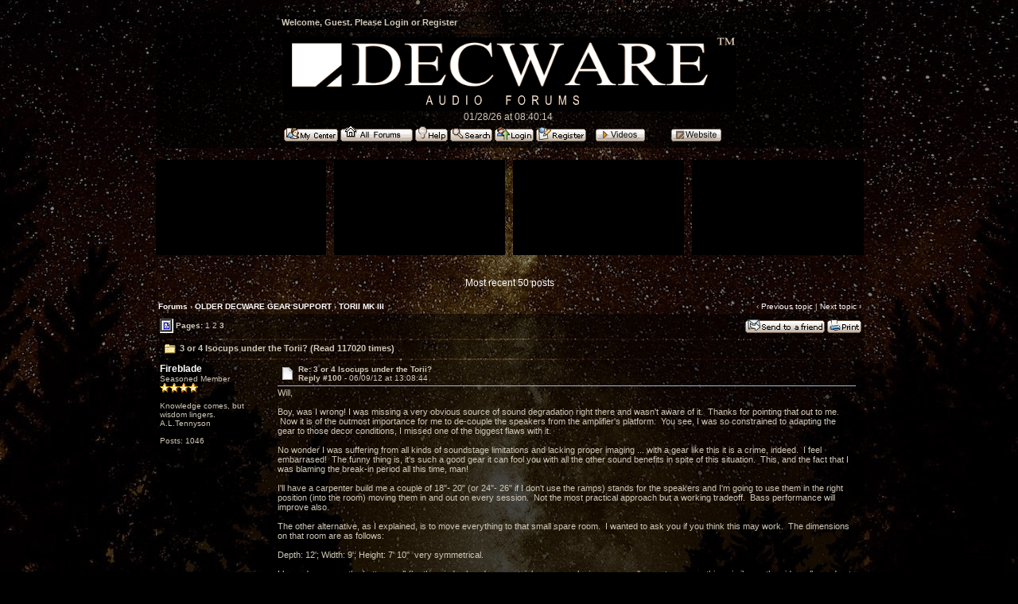

--- FILE ---
content_type: text/html; charset=ISO-8859-1
request_url: https://www.decware.com/cgi-bin/yabb22/YaBB.pl?num=1338168168/100
body_size: 10585
content:
<!DOCTYPE html PUBLIC "-//W3C//DTD XHTML 1.0 Transitional//EN" "http://www.w3.org/TR/xhtml1/DTD/xhtml1-transitional.dtd">
<html xmlns="http://www.w3.org/1999/xhtml" xml:lang="en" lang="en">
<head>

<title>Forums - 3 or 4 Isocups under the Torii?</title>
<meta http-equiv="Content-Type" content="text/html; charset=ISO-8859-1" />

<link rel="stylesheet" href="https://www.decware.com/yabbfiles/Templates/Forum/O_opacity.css" type="text/css" />

<!--[if lt IE 7]>
<style type="text/css">
.menutop	{	filter: alpha(opacity=60);  }
.mainbottom	{	filter: alpha(opacity=60);  }
.tabtitle	{	filter: alpha(opacity=60);  }
.tabtitle a	{	position: relative;
			filter: alpha(opacity=100); }
.tabmenuleft	{	filter: alpha(opacity=60);  }
.tabmenuright	{	filter: alpha(opacity=60);  }
.tabmenu	{	filter: alpha(opacity=60);  }
.tabmenu a	{	position: relative;
			filter: alpha(opacity=100); }
.rightbox	{	filter: alpha(opacity=60);  }
.rightbox input	{	position: relative;
			filter: alpha(opacity=100); }
.ie6alpha	{	position: relative;
			filter: alpha(opacity=100); }
</style>
<![endif]-->

<script language="JavaScript1.2" type="text/javascript">


<!--
//force no cache
if ((navigator.appVersion.substring(0,1) == "5" && navigator.userAgent.indexOf('Gecko') != -1) || navigator.userAgent.search(/Opera/) != -1) {
document.write('<meta http-equiv="pragma" CONTENT="no-cache" />');
}
//scroll fix for IE
window.onload = function ()
		{
			if(document.all) {
				var codeFix = document.all.tags("div");
				for (var codeI = 0; codeI < codeFix.length; codeI++)
				{
					if (codeFix[codeI].className == "scroll" && (codeFix[codeI].scrollWidth > codeFix[codeI].clientWidth || codeFix[codeI].clientWidth == 0))
					codeFix[codeI].style.height = (codeFix[codeI].clientHeight + 34) + "px";
				}
			}
		}

jumptologin = 1;
// -->



</script>
<!-- Start Google Analytics -->

<script type="text/javascript">

var _gaq = _gaq || [];
_gaq.push(['_setAccount', 'UA-5290757-1']);
if(typeof(_vis_opt_GA_track) == "function") { _vis_opt_GA_track(); }
_gaq.push(['_trackPageview']);

(function() {
var ga = document.createElement('script'); ga.type = 'text/javascript'; ga.async = true;
ga.src = ('https:' == document.location.protocol ? 'https://ssl' : 'http://www') + '.google-analytics.com/ga.js';
var s = document.getElementsByTagName('script')[0]; s.parentNode.insertBefore(ga, s);
})();

</script><!-- End Google Analytics -->

<script async src="https://imgbb.com/upload.js" data-auto-insert="bbcode-embed-medium" data-sibling="INPUT"></script>

</head>
<body > 
<br />
<div id="maincontainer">
<div id="container">


<div class="seperator">
<table width="100%" align="center" cellpadding="2" cellspacing="1" border="0" >
	<tr>
		<td class="titlebg" align="center" >
		
		<div style="float: left; width: 60%; padding-top: 5px; padding-bottom: 5px; text-align: center;" class="headerwelc">Welcome, Guest. Please <a href="https://www.decware.com/cgi-bin/yabb22/YaBB.pl?action=login">Login</a> or <a href="https://www.decware.com/cgi-bin/yabb22/YaBB.pl?action=register">Register</a></div>

<!-- Search script -->



                
				
		</td>
	</tr>
	<tr>
		<td class="windowbg2" valign="top"background="/newsite/images/backgrounddecware.jpg">
		<table width="100%" align="center">
			<tr>
				<td  align="center">
				<a href="https://www.decware.com"><img src="https://www.decware.com/yabbfiles/Templates/Forum/default/yabblogo.gif" alt="Decware Audio Forums" title="Decware Audio Forums" border="0" /></a><br>
				
				01/28/26 at 08:40:14 
				
			</tr>
			<tr>
				<td valign="middle" align="center" colspan="2">
                                <div style="float: center; width: 99%; text-align: center;">

<a href="https://www.decware.com/cgi-bin/yabb22/YaBB.pl?action=mycenter">
<img src="https://www.decware.com/yabb23files/Buttons/English/mycenter.png" border="0"></a>

                                <a href="https://www.decware.com/cgi-bin/yabb22/YaBB.pl"><img src="https://www.decware.com/yabbfiles/Buttons/English/home.png" alt="Home" title="Home" border="0" /></a> <a href="https://www.decware.com/cgi-bin/yabb22/YaBB.pl?action=help" style="cursor:help;"><img src="https://www.decware.com/yabbfiles/Buttons/English/help.png" alt="Help" title="Help" border="0" /></a> <a href="https://www.decware.com/cgi-bin/yabb22/YaBB.pl?action=search"><img src="https://www.decware.com/yabbfiles/Buttons/English/search.png" alt="Search" title="Search" border="0" /></a> <a href="https://www.decware.com/cgi-bin/yabb22/YaBB.pl?action=login"><img src="https://www.decware.com/yabbfiles/Buttons/English/login.png" alt="Login" title="Login" border="0" /></a> <a href="https://www.decware.com/cgi-bin/yabb22/YaBB.pl?action=register"><img src="https://www.decware.com/yabbfiles/Buttons/English/register.png" alt="Register" title="Register" border="0" /></a>

<a href="https://www.youtube.com/channel/UCRj2qPuQz6zocI19iUtnU3w/"><img src="https://www.decware.com/newsite/images/forumvideobutton.png" alt="Videos" title="Videos" border="0"></a>
<a href="https://www.decware.com/newsite/homepage.html"><img src="https://www.decware.com/newsite/images/forumwebbutton.png" alt="Decware Website" title="Decware Website" border="0"</a>

                               </div> 

				</td>
			</tr>
		</table>
		</td>
	</tr>
</table>
</div>




<center>




<!--

<br><img src="https://www.decware.com/newsite/images/forumballs2024.png" border="0"></A><br><br>

-->




<table border="0" cellpadding="0" cellspacing="0" width="890">
			<tbody>
				<tr>
					



<td bgcolor="#000000" valign="middle" width="213">

<iframe width="213" height="120" src="https://www.youtube.com/embed/6-lTOf2mizI?si=xF4vo66ZM_CYVelo" title="YouTube video player" frameborder="0" allow="accelerometer; autoplay; clipboard-write; encrypted-media; gyroscope; picture-in-picture; web-share" referrerpolicy="strict-origin-when-cross-origin" allowfullscreen></iframe>

</td>
<td valign="top" width="10">
</td>



<td bgcolor="#000000" valign="middle" width="213">


<iframe width="213" height="120" src="https://www.youtube.com/embed/oOrhDZdUfZc?si=Koq_bhA1h2bEFB-t" title="YouTube video player" frameborder="0" allow="accelerometer; autoplay; clipboard-write; encrypted-media; gyroscope; picture-in-picture; web-share" referrerpolicy="strict-origin-when-cross-origin" allowfullscreen></iframe>


</td>
<td valign="top" width="10">
</td>


<td bgcolor="#000000" valign="middle" width="213">

<iframe width="213" height="120" src="https://www.youtube.com/embed/_sryw3hEUGk?si=d89SVmaHWFAz9bDy" title="YouTube video player" frameborder="0" allow="accelerometer; autoplay; clipboard-write; encrypted-media; gyroscope; picture-in-picture; web-share" referrerpolicy="strict-origin-when-cross-origin" allowfullscreen></iframe>



</td>
<td valign="top" width="10">
</td>
	

<td bgcolor="#000000" valign="middle" width="213">
<iframe width="213" height="120" src="https://www.youtube.com/embed/GRIXeUKkG9c?si=ECoEQirWr-uutNpT" title="YouTube video player" frameborder="0" allow="accelerometer; autoplay; clipboard-write; encrypted-media; gyroscope; picture-in-picture; web-share" referrerpolicy="strict-origin-when-cross-origin" allowfullscreen></iframe>
</td>

<br>

</td>
</tr>
</tbody>
</table>



<br><br>





</b> <a href="https://www.decware.com/cgi-bin/yabb22/YaBB.pl?action=recent;display=50">Most recent 50 posts</A><br><br>




	<script language="JavaScript1.2" src="https://www.decware.com/yabbfiles/ubbc.js" type="text/javascript"></script>
	
	

<!-- Navigation Bar start -->

<div class="navbarcontainer">
<table width="100%" border="0">
<tr>
	<td align="left">
	<span class="small">
		<b><a href="https://www.decware.com/cgi-bin/yabb22/YaBB.pl" class="nav">Forums</a> &rsaquo; <a href="https://www.decware.com/cgi-bin/yabb22/YaBB.pl?catselect=oldgear" class="nav">OLDER DECWARE GEAR SUPPORT</a> &rsaquo; <a href="https://www.decware.com/cgi-bin/yabb22/YaBB.pl?board=TORII3" class="nav">TORII MK III</a></b> 
	</span>
	</td>
	<td valign="bottom" align="right">
	<span class="small">
		&lsaquo; <a href="https://www.decware.com/cgi-bin/yabb22/YaBB.pl?num=1339446497">Previous topic</a> | <a href="https://www.decware.com/cgi-bin/yabb22/YaBB.pl?num=1324481567">Next topic</a> &rsaquo;
	</span>
	</td>
</tr>
</table>
</div>

<!-- Navigation Bar end -->


<!-- Poll start -->



<!-- Poll end -->


<!-- Threads Button Bar start -->

<div class="displaycontainer">
<table cellpadding="4" cellspacing="0" border="0" width="100%" align="center">
<tr>
	<td class="catbg" valign="middle" align="left">
	<div style="float: left; text-align: left;">
		<span class="small" style="float: left; height: 21px; margin: 0px; margin-top: 2px;"><img src="https://www.decware.com/yabbfiles/Templates/Forum/default/index_togl.gif" border="0" alt="" title="" style="vertical-align: middle;" /> Pages: <a href="https://www.decware.com/cgi-bin/yabb22/YaBB.pl?num=1338168168/0" style="font-weight: normal;">1</a>&nbsp;<a href="https://www.decware.com/cgi-bin/yabb22/YaBB.pl?num=1338168168/50" style="font-weight: normal;">2</a>&nbsp;<b>3</b>&nbsp;</span>
	</div>
	<div style="float: right; text-align: right;">
		
	<a href="https://www.decware.com/cgi-bin/yabb22/YaBB.pl?action=sendtopic;topic=1338168168"><img src="https://www.decware.com/yabbfiles/Buttons/English/sendtopic.png" alt="Send Topic" title="Send Topic" border="0" /></a> <a href="https://www.decware.com/cgi-bin/yabb22/YaBB.pl?action=print;num=1338168168" target="_blank"><img src="https://www.decware.com/yabbfiles/Buttons/English/print.png" alt="Print" title="Print" border="0" /></a>

	</div>
	</td>
</tr>
</table>
</div>

<!-- Threads Button Bar end -->


<!-- Threads Title Bar start -->

<div class="displaycontainer">
<table cellpadding="4" cellspacing="0" border="0" width="100%" align="center">

<tr>
	<td class="titlebg" valign="middle" align="left">
		<a name="top"><img src="https://www.decware.com/yabbfiles/Templates/Forum/default/thread.gif" style="vertical-align: middle;" alt="" title="" /></a> 3 or 4 Isocups under the Torii? (Read 117020 times)
	</td>
</tr>
</table>
</div>

<!-- Threads Title Bar end -->


<!-- Threads block start, should be left as is -->

	<form name="multidel" action="https://www.decware.com/cgi-bin/yabb22/YaBB.pl?board=TORII3;action=multidel;thread=1338168168/100" method="post" style="display: inline">
	
<div class="displaycontainer">
<table cellpadding="4" cellspacing="0" border="0" width="100%" class="bordercolor" align="center" style="table-layout: fixed;">
<tr>
	<td align="left" class="windowbg" valign="top" width="140">
		<a name="100"></a>
		<a href="https://www.decware.com/cgi-bin/yabb22/YaBB.pl?action=viewprofile;username=48677C6B6C626F6A6B0E0" rel="nofollow"><b>Fireblade</b></a><br />
		<div class="small">
		Seasoned Member<br />
		<img src="https://www.decware.com/yabbfiles/Templates/Forum/default/stargold.gif" border="0" alt="*" title="*" /><img src="https://www.decware.com/yabbfiles/Templates/Forum/default/stargold.gif" border="0" alt="*" title="*" /><img src="https://www.decware.com/yabbfiles/Templates/Forum/default/stargold.gif" border="0" alt="*" title="*" /><img src="https://www.decware.com/yabbfiles/Templates/Forum/default/stargold.gif" border="0" alt="*" title="*" /><br /><br />
		<img src="http://images.motorcycle-usa.com/PhotoGallerys/2009_cbr1000rr_static.jpg" alt="" title="" border="0" style="max-width: 72px; max-height: 95px;" /><br />
		Knowledge comes, but <br />wisdom lingers. <br />A.L.Tennyson<br /><br />
		Posts: 1046<br />
		
		</div>
	</td>
	<td class="windowbg" align="left" valign="top">
		<div style="float: left; width: 99%; padding-top: 2px; padding-bottom: 4px; margin-bottom: 2px;" class="dividerbot">
		<span class="small" style="float: left; width: 3%; text-align: center; padding: 2px;"><a href="https://www.decware.com/cgi-bin/yabb22/YaBB.pl?num=1338168168/100#100"><img src="https://www.decware.com/yabbfiles/Templates/Forum/default/xx.gif" alt="" title="" border="0" style="vertical-align: middle;" /></a></span>
		<span class="small" style="float: left; width: 46%; vertical-align: middle;">
			<b>Re: 3 or 4 Isocups under the Torii?</b><br />
			<span class="small"><b>Reply #100 - </b>06/09/12 at 13:08:44</span>
		</span>
		<span class="small" style="float: left; text-align: right; width: 50%;">
			
	&nbsp;<input type="checkbox" class="windowbg" style="border: 0px; visibility: hidden; display: none;" name="del100" value="100" />

		</span>
		</div>
		<div class="message" style="float: left; width: 99%; overflow: auto;">
			Will,<br /><br />Boy, was I wrong! I was missing a very obvious source of sound degradation right there and wasn't aware of it.  Thanks for pointing that out to me.  Now it is of the outmost importance for me to de-couple the speakers from the amplifier's platform.  You see, I was so constrained to adapting the gear to those decor conditions, I missed one of the biggest flaws with it.<br /><br />No wonder I was suffering from all kinds of soundstage limitations and lacking proper imaging ... with a gear like this it is a crime, indeed.  I feel embarrased!  The funny thing is, it's such a good gear it can fool you with all the other sound benefits in spite of this situation.  This, and the fact that I was blaming the break-in period all this time, man!<br /><br />I'll have a carpenter build me a couple of 18&quot;- 20&quot; (or 24&quot;- 26&quot; if I don't use the ramps) stands for the speakers and I'm going to use them in the right position (into the room) moving them in and out on every session.  Not the most practical approach but a working tradeoff.  Bass performance will improve also.<br /><br />The other alternative, as I explained, is to move everything to that small spare room.  I wanted to ask you if you think this may work.  The dimensions on that room are as follows:<br /><br />Depth: 12'; Width: 9'; Height: 7' 10&quot;  very symmetrical.<br /><br />I have drapers on the bottom wall (by the window) and can certainly arrange placing some wall carpets or something similar on the side walls, and put a floor carpet covering a good portion on that floor.  I would make a carpenter build me a center rack for the amp, DAC and computer, and two speaker stands as described earlier.  Would this work, you think?<br /><br />I'm sorry I had you guys study this problem without previously explaining exactly how I had my setup, physically.  Thanks again for your support.<br />
		</div>
	</td>
</tr>
<tr>
	<td class="windowbg" valign="bottom">
		<a href="#top">Back to top</a>
	</td>
	<td class="windowbg" align="left" valign="bottom">
		<div class="small" style="float: left; width: 49%; text-align: left;">
			 &nbsp;
		</div>
		<div class="small" style="float: left; width: 50%; text-align: right;">
			 &nbsp;
		</div>
		<div class="small" style="float: left; width: 99%; text-align: left">
			
		</div>
		<div class="small" style="float: left; width: 99%; text-align: left;">
			<hr width="100%" size="1" class="hr" style="margin: 0; margin-top: 5px; margin-bottom: 5px; padding: 0;" /><div class="scroll" style="float: left; font-size: 10px; font-family: verdana, sans-serif; overflow: auto; max-height: 200px; width: 99%;">Toshiba-Foobar2K-ASIO Direct-WD 2.0Tb HDD-Schiit USB cable-Schiit Yggdrasil DAC-Decware Silver Ref IC's-Decware Mini Torii SE-8PR Kimber Kable spkr cbls-Decware DM945's-Tekton Lore 2-Velodyne DLS 3500 SUB-BJC SUB Cbls-Tripp Lite 500 Isolation Trnsf-Jellyfish S</div>
		</div>
		<div style="float: left; width: 99%; padding-top: 5px; margin-top: 5px;" class="dividertop">
		<span class="small" style="float: left; width: 59%;">
			
	
 &nbsp;
		</span>
		<span class="small" style="float: left; text-align: right; width: 40%;">
			<span class="small"><img src="https://www.decware.com/yabbfiles/Templates/Forum/default/ip.gif" alt="" title="" border="0" style="vertical-align: middle;" /> IP Logged</span>
		</span>
		</div>
	</td>
</tr>
</table>
</div>

<div class="displaycontainer">
<table cellpadding="4" cellspacing="0" border="0" width="100%" class="bordercolor" align="center" style="table-layout: fixed;">
<tr>
	<td align="left" class="windowbg2" valign="top" width="140">
		<a name="101"></a>
		<a href="https://www.decware.com/cgi-bin/yabb22/YaBB.pl?action=viewprofile;username=7D6D7C7B6C646F770E0" rel="nofollow"><b>will</b></a><br />
		<div class="small">
		Seasoned Member<br />
		<img src="https://www.decware.com/yabbfiles/Templates/Forum/default/stargold.gif" border="0" alt="*" title="*" /><img src="https://www.decware.com/yabbfiles/Templates/Forum/default/stargold.gif" border="0" alt="*" title="*" /><img src="https://www.decware.com/yabbfiles/Templates/Forum/default/stargold.gif" border="0" alt="*" title="*" /><img src="https://www.decware.com/yabbfiles/Templates/Forum/default/stargold.gif" border="0" alt="*" title="*" /><br /><br />
		<img src="https://www.decware.com/yabbfiles/avatars/blank.gif" alt="" title="" border="0" /><br />
		<br /><br />
		Posts: 3142<br />
		
		</div>
	</td>
	<td class="windowbg2" align="left" valign="top">
		<div style="float: left; width: 99%; padding-top: 2px; padding-bottom: 4px; margin-bottom: 2px;" class="dividerbot">
		<span class="small" style="float: left; width: 3%; text-align: center; padding: 2px;"><a href="https://www.decware.com/cgi-bin/yabb22/YaBB.pl?num=1338168168/101#101"><img src="https://www.decware.com/yabbfiles/Templates/Forum/default/xx.gif" alt="" title="" border="0" style="vertical-align: middle;" /></a></span>
		<span class="small" style="float: left; width: 46%; vertical-align: middle;">
			<b>Re: 3 or 4 Isocups under the Torii?</b><br />
			<span class="small"><b>Reply #101 - </b>06/09/12 at 15:38:43</span>
		</span>
		<span class="small" style="float: left; text-align: right; width: 50%;">
			
	&nbsp;<input type="checkbox" class="windowbg2" style="border: 0px; visibility: hidden; display: none;" name="del101" value="101" />

		</span>
		</div>
		<div class="message" style="float: left; width: 99%; overflow: auto;">
			I don't know how much vibration control will help, but I suspect a lot. <br /><br />I think I would fully explore the speaker placement, with optimal vibration control, within your chosen space first. The ramps may be fine. Or you may need to level. I really would try the speakers level, and at the right height, perhaps making toe and width tweaking easier also. Or perhaps with new stands, you can find a permanent position that sounds great, even if a little close to the wall.<br /><br />But here are some good things to look at:<br /><br /><a href="https://www.decware.com/paper36.htm" target="_blank">https://www.decware.com/paper36.htm</a><br /><a href="https://www.decware.com/paper14.htm" target="_blank">https://www.decware.com/paper14.htm</a><br /><a href="https://www.decware.com/paper39.htm" target="_blank">https://www.decware.com/paper39.htm</a> 
		</div>
	</td>
</tr>
<tr>
	<td class="windowbg2" valign="bottom">
		<a href="#top">Back to top</a>
	</td>
	<td class="windowbg2" align="left" valign="bottom">
		<div class="small" style="float: left; width: 49%; text-align: left;">
			 &nbsp;
		</div>
		<div class="small" style="float: left; width: 50%; text-align: right;">
			 &nbsp;
		</div>
		<div class="small" style="float: left; width: 99%; text-align: left">
			
		</div>
		<div class="small" style="float: left; width: 99%; text-align: left;">
			<hr width="100%" size="1" class="hr" style="margin: 0; margin-top: 5px; margin-bottom: 5px; padding: 0;" /><div class="scroll" style="float: left; font-size: 10px; font-family: verdana, sans-serif; overflow: auto; max-height: 200px; width: 99%;">All Modified: PSA-P5&gt;DIY Strip/Shunyata Defender, Verifi...&gt;RevolutionMacMini/Amarra-KTE Singxer/MP-DX DAC/ZR2/Zstage/CSP3&gt;Torii IV&gt;Omega SAHOM/AudioSmile Tweeters, SVS Micro3000&gt;mostly DIY PCs, ICs, USB, I2S, Speaker&gt;Stack and aluminum w ball bearing feet...</div>
		</div>
		<div style="float: left; width: 99%; padding-top: 5px; margin-top: 5px;" class="dividertop">
		<span class="small" style="float: left; width: 59%;">
			
	
 &nbsp;
		</span>
		<span class="small" style="float: left; text-align: right; width: 40%;">
			<span class="small"><img src="https://www.decware.com/yabbfiles/Templates/Forum/default/ip.gif" alt="" title="" border="0" style="vertical-align: middle;" /> IP Logged</span>
		</span>
		</div>
	</td>
</tr>
</table>
</div>

<div class="displaycontainer">
<table cellpadding="4" cellspacing="0" border="0" width="100%" class="bordercolor" align="center" style="table-layout: fixed;">
<tr>
	<td align="left" class="windowbg" valign="top" width="140">
		<a name="102"></a>
		<a href="https://www.decware.com/cgi-bin/yabb22/YaBB.pl?action=viewprofile;username=48677C6B6C626F6A6B0E0" rel="nofollow"><b>Fireblade</b></a><br />
		<div class="small">
		Seasoned Member<br />
		<img src="https://www.decware.com/yabbfiles/Templates/Forum/default/stargold.gif" border="0" alt="*" title="*" /><img src="https://www.decware.com/yabbfiles/Templates/Forum/default/stargold.gif" border="0" alt="*" title="*" /><img src="https://www.decware.com/yabbfiles/Templates/Forum/default/stargold.gif" border="0" alt="*" title="*" /><img src="https://www.decware.com/yabbfiles/Templates/Forum/default/stargold.gif" border="0" alt="*" title="*" /><br /><br />
		<img src="http://images.motorcycle-usa.com/PhotoGallerys/2009_cbr1000rr_static.jpg" alt="" title="" border="0" style="max-width: 72px; max-height: 95px;" /><br />
		Knowledge comes, but <br />wisdom lingers. <br />A.L.Tennyson<br /><br />
		Posts: 1046<br />
		
		</div>
	</td>
	<td class="windowbg" align="left" valign="top">
		<div style="float: left; width: 99%; padding-top: 2px; padding-bottom: 4px; margin-bottom: 2px;" class="dividerbot">
		<span class="small" style="float: left; width: 3%; text-align: center; padding: 2px;"><a href="https://www.decware.com/cgi-bin/yabb22/YaBB.pl?num=1338168168/102#102"><img src="https://www.decware.com/yabbfiles/Templates/Forum/default/xx.gif" alt="" title="" border="0" style="vertical-align: middle;" /></a></span>
		<span class="small" style="float: left; width: 46%; vertical-align: middle;">
			<b>Re: 3 or 4 Isocups under the Torii?</b><br />
			<span class="small"><b>Reply #102 - </b>06/09/12 at 17:28:02</span>
		</span>
		<span class="small" style="float: left; text-align: right; width: 50%;">
			
	&nbsp;<input type="checkbox" class="windowbg" style="border: 0px; visibility: hidden; display: none;" name="del102" value="102" />

		</span>
		</div>
		<div class="message" style="float: left; width: 99%; overflow: auto;">
			I just don't think it wise to keep the speakers resting in the same table shared by amp and the rest, due to those speakers' vibrations. &nbsp;I agree with you also on trying to reduce shock waves from the back wall (from the speakers) affecting the amp. &nbsp;In both instances, isolators would help, but it does not make sense to have the speakers there to start with.<br /><br />I think I would still require placing feet under the speakers, on top of new stands (just ordered a 26&quot; high pair from a local wood shop, in rustic wood to start with), and also under the amp, as well as dampers in drivers and output tubes. &nbsp;But I will never place those speakers back in that same furniture table.<br /><br />With the new 26&quot; stands, the overall tweeter level raises to 40&quot;, my ear level while seating. &nbsp;Since the speakers would be now placed well into the room, the floor carpet should prevent excessive bass reflections from the floor. &nbsp;This way I can eliminate the need for the ramps and adjust toeing easier, as you said.<br /><br />The inconvenience with this approach is having to move them back and forth every listening time. &nbsp;The alternative, again, is the spare room.<br /><br />Even though I understand your suggestion of trying to keep the speakers where they are, using isolators for every component, I really think we'll be pushing it and the bass cannot develop (and maybe even soundstage) if speakers are not quite removed from any of the walls, which I could not achieve keeping those speakers in the original spot.<br /><br />Thanks for the references, which I'll check soon enough. &nbsp;Take care now ...<br />
		</div>
	</td>
</tr>
<tr>
	<td class="windowbg" valign="bottom">
		<a href="#top">Back to top</a>
	</td>
	<td class="windowbg" align="left" valign="bottom">
		<div class="small" style="float: left; width: 49%; text-align: left;">
			 &nbsp;
		</div>
		<div class="small" style="float: left; width: 50%; text-align: right;">
			 &nbsp;
		</div>
		<div class="small" style="float: left; width: 99%; text-align: left">
			
		</div>
		<div class="small" style="float: left; width: 99%; text-align: left;">
			<hr width="100%" size="1" class="hr" style="margin: 0; margin-top: 5px; margin-bottom: 5px; padding: 0;" /><div class="scroll" style="float: left; font-size: 10px; font-family: verdana, sans-serif; overflow: auto; max-height: 200px; width: 99%;">Toshiba-Foobar2K-ASIO Direct-WD 2.0Tb HDD-Schiit USB cable-Schiit Yggdrasil DAC-Decware Silver Ref IC's-Decware Mini Torii SE-8PR Kimber Kable spkr cbls-Decware DM945's-Tekton Lore 2-Velodyne DLS 3500 SUB-BJC SUB Cbls-Tripp Lite 500 Isolation Trnsf-Jellyfish S</div>
		</div>
		<div style="float: left; width: 99%; padding-top: 5px; margin-top: 5px;" class="dividertop">
		<span class="small" style="float: left; width: 59%;">
			
	
 &nbsp;
		</span>
		<span class="small" style="float: left; text-align: right; width: 40%;">
			<span class="small"><img src="https://www.decware.com/yabbfiles/Templates/Forum/default/ip.gif" alt="" title="" border="0" style="vertical-align: middle;" /> IP Logged</span>
		</span>
		</div>
	</td>
</tr>
</table>
</div>

<div class="displaycontainer">
<table cellpadding="4" cellspacing="0" border="0" width="100%" class="bordercolor" align="center" style="table-layout: fixed;">
<tr>
	<td align="left" class="windowbg2" valign="top" width="140">
		<a name="103"></a>
		<a href="https://www.decware.com/cgi-bin/yabb22/YaBB.pl?action=viewprofile;username=5C6778676B7C6F7C6F606D660E0" rel="nofollow"><b>Rivieraranch</b></a><br />
		<div class="small">
		Seasoned Member<br />
		<img src="https://www.decware.com/yabbfiles/Templates/Forum/default/stargold.gif" border="0" alt="*" title="*" /><img src="https://www.decware.com/yabbfiles/Templates/Forum/default/stargold.gif" border="0" alt="*" title="*" /><img src="https://www.decware.com/yabbfiles/Templates/Forum/default/stargold.gif" border="0" alt="*" title="*" /><img src="https://www.decware.com/yabbfiles/Templates/Forum/default/stargold.gif" border="0" alt="*" title="*" /><br /><br />
		<img src="https://www.decware.com/yabbfiles/avatars/blank.gif" alt="" title="" border="0" /><br />
		<br /><br />
		Posts: 2148<br />
		
		</div>
	</td>
	<td class="windowbg2" align="left" valign="top">
		<div style="float: left; width: 99%; padding-top: 2px; padding-bottom: 4px; margin-bottom: 2px;" class="dividerbot">
		<span class="small" style="float: left; width: 3%; text-align: center; padding: 2px;"><a href="https://www.decware.com/cgi-bin/yabb22/YaBB.pl?num=1338168168/103#103"><img src="https://www.decware.com/yabbfiles/Templates/Forum/default/xx.gif" alt="" title="" border="0" style="vertical-align: middle;" /></a></span>
		<span class="small" style="float: left; width: 46%; vertical-align: middle;">
			<b>Re: 3 or 4 Isocups under the Torii?</b><br />
			<span class="small"><b>Reply #103 - </b>06/09/12 at 19:22:05</span>
		</span>
		<span class="small" style="float: left; text-align: right; width: 50%;">
			
	&nbsp;<input type="checkbox" class="windowbg2" style="border: 0px; visibility: hidden; display: none;" name="del103" value="103" />

		</span>
		</div>
		<div class="message" style="float: left; width: 99%; overflow: auto;">
			&quot;The room&quot; seems like an alternative that is worth exploring. It is The Wife's hidden message to get this gear into one place. 
		</div>
	</td>
</tr>
<tr>
	<td class="windowbg2" valign="bottom">
		<a href="#top">Back to top</a>
	</td>
	<td class="windowbg2" align="left" valign="bottom">
		<div class="small" style="float: left; width: 49%; text-align: left;">
			 &nbsp;
		</div>
		<div class="small" style="float: left; width: 50%; text-align: right;">
			 &nbsp;
		</div>
		<div class="small" style="float: left; width: 99%; text-align: left">
			
		</div>
		<div class="small" style="float: left; width: 99%; text-align: left;">
			<hr width="100%" size="1" class="hr" style="margin: 0; margin-top: 5px; margin-bottom: 5px; padding: 0;" /><div class="scroll" style="float: left; font-size: 10px; font-family: verdana, sans-serif; overflow: auto; max-height: 200px; width: 99%;">MINI TORII & ZROCK2 both anniversaried; 'Lil Audio F-15; TECHNICS SL1200MK2 KAB MODDED TT; ONKYO 6 DISC CD; MARANTZ 2226B; SCHIIT MULTIBIT DAC; SENNHEISER HD-580s</div>
		</div>
		<div style="float: left; width: 99%; padding-top: 5px; margin-top: 5px;" class="dividertop">
		<span class="small" style="float: left; width: 59%;">
			
	<a href="http://web.icq.com/55" title="55" target="_blank"><img src="https://www.decware.com/yabbfiles/Buttons/English/icq.png" alt="55" title="55" border="0" /></a>
 &nbsp;
		</span>
		<span class="small" style="float: left; text-align: right; width: 40%;">
			<span class="small"><img src="https://www.decware.com/yabbfiles/Templates/Forum/default/ip.gif" alt="" title="" border="0" style="vertical-align: middle;" /> IP Logged</span>
		</span>
		</div>
	</td>
</tr>
</table>
</div>

<div class="displaycontainer">
<table cellpadding="4" cellspacing="0" border="0" width="100%" class="bordercolor" align="center" style="table-layout: fixed;">
<tr>
	<td align="left" class="windowbg" valign="top" width="140">
		<a name="104"></a>
		<a href="https://www.decware.com/cgi-bin/yabb22/YaBB.pl?action=viewprofile;username=4261600E0" rel="nofollow"><b>Lon</b></a><br />
		<div class="small">
		Seasoned Member<br />
		<img src="https://www.decware.com/yabbfiles/Templates/Forum/default/stargold.gif" border="0" alt="*" title="*" /><img src="https://www.decware.com/yabbfiles/Templates/Forum/default/stargold.gif" border="0" alt="*" title="*" /><img src="https://www.decware.com/yabbfiles/Templates/Forum/default/stargold.gif" border="0" alt="*" title="*" /><img src="https://www.decware.com/yabbfiles/Templates/Forum/default/stargold.gif" border="0" alt="*" title="*" /><br /><br />
		<img src="https://www.decware.com/yabbfiles/avatars/blank.gif" alt="" title="" border="0" /><br />
		&quot;Love without <br />guts is <br />worthless!&quot; <br />Philip K. Dick<br /><br />
		Posts: 27322<br />
		
		</div>
	</td>
	<td class="windowbg" align="left" valign="top">
		<div style="float: left; width: 99%; padding-top: 2px; padding-bottom: 4px; margin-bottom: 2px;" class="dividerbot">
		<span class="small" style="float: left; width: 3%; text-align: center; padding: 2px;"><a href="https://www.decware.com/cgi-bin/yabb22/YaBB.pl?num=1338168168/104#104"><img src="https://www.decware.com/yabbfiles/Templates/Forum/default/xx.gif" alt="" title="" border="0" style="vertical-align: middle;" /></a></span>
		<span class="small" style="float: left; width: 46%; vertical-align: middle;">
			<b>Re: 3 or 4 Isocups under the Torii?</b><br />
			<span class="small"><b>Reply #104 - </b>06/09/12 at 21:39:29</span>
		</span>
		<span class="small" style="float: left; text-align: right; width: 50%;">
			
	&nbsp;<input type="checkbox" class="windowbg" style="border: 0px; visibility: hidden; display: none;" name="del104" value="104" />

		</span>
		</div>
		<div class="message" style="float: left; width: 99%; overflow: auto;">
			It's been a week and the homebrew preamp is nicely seasoned in and impressing me more. There's still a fundamental signature difference between this and CSP2, this one is a bit more &quot;midrange oriented&quot; and a touch less open on top and bottom, but that has become less pronounced this week.<br /><br />One ore cryoset.com cable made it into the system, which really helped raised the sonics from my Denon SACD/DAC into the player, and thus helping the preamp to sound its best.<br /><br />I've been enjoying SACD releases in the EMI Signature Series today, Lizst, Debussy, Beethoven, Brahms, Mozart. Beautiful music, great sound. 
		</div>
	</td>
</tr>
<tr>
	<td class="windowbg" valign="bottom">
		<a href="#top">Back to top</a>
	</td>
	<td class="windowbg" align="left" valign="bottom">
		<div class="small" style="float: left; width: 49%; text-align: left;">
			 &nbsp;
		</div>
		<div class="small" style="float: left; width: 50%; text-align: right;">
			 &nbsp;
		</div>
		<div class="small" style="float: left; width: 99%; text-align: left">
			
		</div>
		<div class="small" style="float: left; width: 99%; text-align: left;">
			<hr width="100%" size="1" class="hr" style="margin: 0; margin-top: 5px; margin-bottom: 5px; padding: 0;" /><div class="scroll" style="float: left; font-size: 10px; font-family: verdana, sans-serif; overflow: auto; max-height: 200px; width: 99%;">HR-1,ZBIT,ZROCK3,SEWE300B; Rega RP3 all GrooveTracer mods;PSAudio:PST+DSD, DAC Mk II,NPC,PowerBases,AC-12 pwr cbls, Reference spkrcbls; Mapleshade SamsonV3;VeraFi Audio cpts VooDoo:Cremona+Amati interconnects;Stack EQ; headphones:Sennheiser HD800S,ZMF Ori,Oppo PM1</div>
		</div>
		<div style="float: left; width: 99%; padding-top: 5px; margin-top: 5px;" class="dividertop">
		<span class="small" style="float: left; width: 59%;">
			
	
 &nbsp;
		</span>
		<span class="small" style="float: left; text-align: right; width: 40%;">
			<span class="small"><img src="https://www.decware.com/yabbfiles/Templates/Forum/default/ip.gif" alt="" title="" border="0" style="vertical-align: middle;" /> IP Logged</span>
		</span>
		</div>
	</td>
</tr>
</table>
</div>

<div class="displaycontainer">
<table cellpadding="4" cellspacing="0" border="0" width="100%" class="bordercolor" align="center" style="table-layout: fixed;">
<tr>
	<td align="left" class="windowbg2" valign="top" width="140">
		<a name="105"></a>
		<a href="https://www.decware.com/cgi-bin/yabb22/YaBB.pl?action=viewprofile;username=7D6D7C7B6C646F770E0" rel="nofollow"><b>will</b></a><br />
		<div class="small">
		Seasoned Member<br />
		<img src="https://www.decware.com/yabbfiles/Templates/Forum/default/stargold.gif" border="0" alt="*" title="*" /><img src="https://www.decware.com/yabbfiles/Templates/Forum/default/stargold.gif" border="0" alt="*" title="*" /><img src="https://www.decware.com/yabbfiles/Templates/Forum/default/stargold.gif" border="0" alt="*" title="*" /><img src="https://www.decware.com/yabbfiles/Templates/Forum/default/stargold.gif" border="0" alt="*" title="*" /><br /><br />
		<img src="https://www.decware.com/yabbfiles/avatars/blank.gif" alt="" title="" border="0" /><br />
		<br /><br />
		Posts: 3142<br />
		
		</div>
	</td>
	<td class="windowbg2" align="left" valign="top">
		<div style="float: left; width: 99%; padding-top: 2px; padding-bottom: 4px; margin-bottom: 2px;" class="dividerbot">
		<span class="small" style="float: left; width: 3%; text-align: center; padding: 2px;"><a href="https://www.decware.com/cgi-bin/yabb22/YaBB.pl?num=1338168168/105#105"><img src="https://www.decware.com/yabbfiles/Templates/Forum/default/xx.gif" alt="" title="" border="0" style="vertical-align: middle;" /></a></span>
		<span class="small" style="float: left; width: 46%; vertical-align: middle;">
			<b>Re: 3 or 4 Isocups under the Torii?</b><br />
			<span class="small"><b>Reply #105 - </b>06/09/12 at 22:05:25</span>
		</span>
		<span class="small" style="float: left; text-align: right; width: 50%;">
			
	&nbsp;<input type="checkbox" class="windowbg2" style="border: 0px; visibility: hidden; display: none;" name="del105" value="105" />

		</span>
		</div>
		<div class="message" style="float: left; width: 99%; overflow: auto;">
			FB,<br /><br />I said the ramps MAY BE fine (with proper vibration control). And I said &quot;within your chosen space&quot; meaning room, not the exact location. The exact location clearly has issues. But we don't know how much of the trouble is vibration until you solve that, and you could likely decouple things pretty well while giving good vibration resolution with the right tools. I continue to speculate that the down and dirty soundstage stuff is more speaker placement and/or room though. And though I can't explain why, intuitively I have never liked the ramp concept. This is why I keep pointing to level explorations and stands.<br /><br />The reason I suggested exploring within the room you are in, and with adjusting that general arrangement, is that you chose this in the first place, and that you may be invested in it for various reasons. And it <i>may be possible</i> to adjust this without a lot of messing around like moving the speakers each session, particularly if you can get the speakers on stands. <br /><br />For myself and my wife, though we have no room for a dedicated listening room, we much prefer having the system in our main living areas because music is a big part of our day, &quot;passive&quot; and serious listening happening a lot. So against odds, I made our living room a dedicated listening room that sounds brilliant, and looks pretty much like a living room.<br /><br />The links are all about setting up the other room, though the information can be used in your current room. That would be the obvious &quot;audiophile&quot; choice as RR suggests. If the gear or music is a problem where it is, and there is no downside, the dedicated room could be treated aesthetically as such...a music listening room with whatever you need for a good sound room.<br /><br />I like the idea of the stands and think this is a good move no matter what, but I suspect that some decoupling from them will be good too, either spikes, or one of Herbie's decoupling dots under the speakers and/or decoupling under the stands. I have always found my speakers sound notably better on spikes than not, even with plinths. <br /><br />Getting up with Herbie's and getting that thing going will be a good move no matter if the gear stays in the room it is in, or moves to a dedicated environment. <br /><br />Good Luck with it...you will get there. 
		</div>
	</td>
</tr>
<tr>
	<td class="windowbg2" valign="bottom">
		<a href="#top">Back to top</a>
	</td>
	<td class="windowbg2" align="left" valign="bottom">
		<div class="small" style="float: left; width: 49%; text-align: left;">
			 &nbsp;
		</div>
		<div class="small" style="float: left; width: 50%; text-align: right;">
			 &nbsp;
		</div>
		<div class="small" style="float: left; width: 99%; text-align: left">
			
		</div>
		<div class="small" style="float: left; width: 99%; text-align: left;">
			<hr width="100%" size="1" class="hr" style="margin: 0; margin-top: 5px; margin-bottom: 5px; padding: 0;" /><div class="scroll" style="float: left; font-size: 10px; font-family: verdana, sans-serif; overflow: auto; max-height: 200px; width: 99%;">All Modified: PSA-P5&gt;DIY Strip/Shunyata Defender, Verifi...&gt;RevolutionMacMini/Amarra-KTE Singxer/MP-DX DAC/ZR2/Zstage/CSP3&gt;Torii IV&gt;Omega SAHOM/AudioSmile Tweeters, SVS Micro3000&gt;mostly DIY PCs, ICs, USB, I2S, Speaker&gt;Stack and aluminum w ball bearing feet...</div>
		</div>
		<div style="float: left; width: 99%; padding-top: 5px; margin-top: 5px;" class="dividertop">
		<span class="small" style="float: left; width: 59%;">
			
	
 &nbsp;
		</span>
		<span class="small" style="float: left; text-align: right; width: 40%;">
			<span class="small"><img src="https://www.decware.com/yabbfiles/Templates/Forum/default/ip.gif" alt="" title="" border="0" style="vertical-align: middle;" /> IP Logged</span>
		</span>
		</div>
	</td>
</tr>
</table>
</div>

<div class="displaycontainer">
<table cellpadding="4" cellspacing="0" border="0" width="100%" class="bordercolor" align="center" style="table-layout: fixed;">
<tr>
	<td align="left" class="windowbg" valign="top" width="140">
		<a name="106"></a>
		<a href="https://www.decware.com/cgi-bin/yabb22/YaBB.pl?action=viewprofile;username=48677C6B6C626F6A6B0E0" rel="nofollow"><b>Fireblade</b></a><br />
		<div class="small">
		Seasoned Member<br />
		<img src="https://www.decware.com/yabbfiles/Templates/Forum/default/stargold.gif" border="0" alt="*" title="*" /><img src="https://www.decware.com/yabbfiles/Templates/Forum/default/stargold.gif" border="0" alt="*" title="*" /><img src="https://www.decware.com/yabbfiles/Templates/Forum/default/stargold.gif" border="0" alt="*" title="*" /><img src="https://www.decware.com/yabbfiles/Templates/Forum/default/stargold.gif" border="0" alt="*" title="*" /><br /><br />
		<img src="http://images.motorcycle-usa.com/PhotoGallerys/2009_cbr1000rr_static.jpg" alt="" title="" border="0" style="max-width: 72px; max-height: 95px;" /><br />
		Knowledge comes, but <br />wisdom lingers. <br />A.L.Tennyson<br /><br />
		Posts: 1046<br />
		
		</div>
	</td>
	<td class="windowbg" align="left" valign="top">
		<div style="float: left; width: 99%; padding-top: 2px; padding-bottom: 4px; margin-bottom: 2px;" class="dividerbot">
		<span class="small" style="float: left; width: 3%; text-align: center; padding: 2px;"><a href="https://www.decware.com/cgi-bin/yabb22/YaBB.pl?num=1338168168/106#106"><img src="https://www.decware.com/yabbfiles/Templates/Forum/default/xx.gif" alt="" title="" border="0" style="vertical-align: middle;" /></a></span>
		<span class="small" style="float: left; width: 46%; vertical-align: middle;">
			<b>Re: 3 or 4 Isocups under the Torii?</b><br />
			<span class="small"><b>Reply #106 - </b>06/10/12 at 02:55:15</span>
		</span>
		<span class="small" style="float: left; text-align: right; width: 50%;">
			
	&nbsp;<input type="checkbox" class="windowbg" style="border: 0px; visibility: hidden; display: none;" name="del106" value="106" />

		</span>
		</div>
		<div class="message" style="float: left; width: 99%; overflow: auto;">
			That's fine, Will, I got you the first time, but I insist in not creating problems by design.  The only reason why I wanted the gear in the livingroom, is exactly the one you pointed out, more of a socially oriented activity.  But, all this time I assumed there was nothing wrong with having the speakers in the same furniture table, until you correctly made me realize the vibration issue, which is not trivial by any means.  <br /><br />The problem is, there's no way I can place those speakers permanently into that livingroom on stands.  Aesthetically and logistically these would be on the way.  Either these remain in that table or on stands, which would have to be placed in the right spot every listening session.  Just imagine the speaker cables crossing through that hallway to reach the speakers' spot!  I mean, I can live with it while I'm listening, but the socially attractive concept went by the window, sort of speak.  Besides, even guiding those cables properly all the way there would take a very long cable also, and won't be aesthetically welcome. <br /><br />Now, if I were to isolate everything in that table, including the speakers, we'll never fully develop the soundstage and bass potential of this gear.  So, I will use the new stands, level the speakers at ears' height and simply move them back to that furniture table when finished.  The stands are easy to put away.  I would still pursue some isolation under the speakers and amp.  <br /><br />According to those references, my spare room is almost there (only one foot too large on depth, everything else just fine), so eventually that could be the resting place for this gear.  In the meantime, I will have a chance to corroborate my feelings about soundstage and bass potential improvements with the stands temporarily placed well into the livingroom.<br /><br />About your suggestion to adapt the livingroom, I would need to re-decor the whole area from scratch, and that's a tougher job than doing it on the spare room.  We happen to like the way the livingroom is layed out and re-designing it may not be convincing, especially because of the stands having to be placed in the middle of the other furniture, having cables running about, etc.<br /><br />Anyway, Will, thanks to your observations I will be able, eventually, to almost maximize the potential of this great gear.  I just imagine those drivers moving over that table and sending all those vibes to the Mini-Torii.  I can now also 'see' that sonic turbulence created in the back wall and hitting those tiny tubes ... It is actually quite intuitive to assume placing those speakers there is a No-No.  I don't know the capabilities of those vibration isolators, but man, why create the problem to start with.  <br /><br />Maybe I'm wrong, but I see it this way now, and I may change my mind later, depending on how things work out.   <img src="https://www.decware.com/yabbfiles/Templates/Forum/default/smiley.gif" border="0" alt="Smiley" title="Smiley" />  My new stands are supposed to be ready by wednesday.<br /><br />Thanks so much again for your excellent support.<br />   
		</div>
	</td>
</tr>
<tr>
	<td class="windowbg" valign="bottom">
		<a href="#top">Back to top</a>
	</td>
	<td class="windowbg" align="left" valign="bottom">
		<div class="small" style="float: left; width: 49%; text-align: left;">
			 &nbsp;
		</div>
		<div class="small" style="float: left; width: 50%; text-align: right;">
			 &nbsp;
		</div>
		<div class="small" style="float: left; width: 99%; text-align: left">
			
		</div>
		<div class="small" style="float: left; width: 99%; text-align: left;">
			<hr width="100%" size="1" class="hr" style="margin: 0; margin-top: 5px; margin-bottom: 5px; padding: 0;" /><div class="scroll" style="float: left; font-size: 10px; font-family: verdana, sans-serif; overflow: auto; max-height: 200px; width: 99%;">Toshiba-Foobar2K-ASIO Direct-WD 2.0Tb HDD-Schiit USB cable-Schiit Yggdrasil DAC-Decware Silver Ref IC's-Decware Mini Torii SE-8PR Kimber Kable spkr cbls-Decware DM945's-Tekton Lore 2-Velodyne DLS 3500 SUB-BJC SUB Cbls-Tripp Lite 500 Isolation Trnsf-Jellyfish S</div>
		</div>
		<div style="float: left; width: 99%; padding-top: 5px; margin-top: 5px;" class="dividertop">
		<span class="small" style="float: left; width: 59%;">
			
	
 &nbsp;
		</span>
		<span class="small" style="float: left; text-align: right; width: 40%;">
			<span class="small"><img src="https://www.decware.com/yabbfiles/Templates/Forum/default/ip.gif" alt="" title="" border="0" style="vertical-align: middle;" /> IP Logged</span>
		</span>
		</div>
	</td>
</tr>
</table>
</div>

	<input type="hidden" name="formsession" value="48617C7B637D497B6B7D7A0E0" /></form>

<!-- Threads block end, should be left as is -->


<!-- Threads Button Bar start -->

<div class="displaycontainer">
<div style="clear: both;"></div>
<table cellpadding="4" cellspacing="0" border="0" width="100%" align="center">
<tr>
	<td class="catbg" valign="middle" align="left">
	<div style="float: left; text-align: left;">
		<span class="small" style="float: left; height: 21px; margin: 0px; margin-top: 2px;"><img src="https://www.decware.com/yabbfiles/Templates/Forum/default/index_togl.gif" border="0" alt="" title="" style="vertical-align: middle;" /> Pages: <a href="https://www.decware.com/cgi-bin/yabb22/YaBB.pl?num=1338168168/0" style="font-weight: normal;">1</a>&nbsp;<a href="https://www.decware.com/cgi-bin/yabb22/YaBB.pl?num=1338168168/50" style="font-weight: normal;">2</a>&nbsp;<b>3</b>&nbsp;</span>
	</div>
	<div style="float: right; text-align: right;">
		
	<a href="https://www.decware.com/cgi-bin/yabb22/YaBB.pl?action=sendtopic;topic=1338168168"><img src="https://www.decware.com/yabbfiles/Buttons/English/sendtopic.png" alt="Send Topic" title="Send Topic" border="0" /></a> <a href="https://www.decware.com/cgi-bin/yabb22/YaBB.pl?action=print;num=1338168168" target="_blank"><img src="https://www.decware.com/yabbfiles/Buttons/English/print.png" alt="Print" title="Print" border="0" /></a>

	</div>
	</td>
</tr>
</table>
</div>

<!-- Threads Button Bar end -->


<!-- Navigation Bar start -->

<div class="navbarcontainer">
<table width="100%" border="0">
<tr>
	<td align="left">
	<span class="small">
		<b><a href="https://www.decware.com/cgi-bin/yabb22/YaBB.pl" class="nav">Forums</a> &rsaquo; <a href="https://www.decware.com/cgi-bin/yabb22/YaBB.pl?catselect=oldgear" class="nav">OLDER DECWARE GEAR SUPPORT</a> &rsaquo; <a href="https://www.decware.com/cgi-bin/yabb22/YaBB.pl?board=TORII3" class="nav">TORII MK III</a></b> 
	</span>
	</td>
	<td valign="top" align="right">
	<span class="small">
		&lsaquo; <a href="https://www.decware.com/cgi-bin/yabb22/YaBB.pl?num=1339446497">Previous topic</a> | <a href="https://www.decware.com/cgi-bin/yabb22/YaBB.pl?num=1324481567">Next topic</a> &rsaquo;
	</span>
	</td>
</tr>
</table>
</div>

<!-- Navigation Bar end -->


<!-- Threads Admin Button Bar and Jump box start -->

<div style="margin: 4px;">
<table cellpadding="4" cellspacing="1" border="0" width="100%">
<tr>
	<td align="left" valign="top">
		<span class="small">
	
</span>
	</td>
	<td align="right">
		
	</td>
</tr>
</table>
</div>

<!-- Threads Admin Button Bar and Jump box end -->


	<script language="JavaScript1.2" type="text/javascript">
	<!-- //

	function uncheckAllBut(counter) {
		for (var i = 100; i < 107; i++) {
	 		if(i == counter) { document.forms["multidel"].elements["del"+i].checked = true; }
			else { document.forms["multidel"].elements["del"+i].checked = false; }
		}
		document.multidel.submit();
	}


	
	function ListPages(tid) { window.open('https://www.decware.com/cgi-bin/yabb22/YaBB.pl?action=pages;num='+tid, '', 'menubar=no,toolbar=no,top=50,left=50,scrollbars=yes,resizable=no,width=400,height=300'); }
	// -->
	</script>
	
<div class="copyright" style="text-align: center;">
<br />

<td>

</td>

<center>


<br><br>
 


<a href="https://decwareproducts.com/contact#customerappreciationlist">
<img src="https://www.decware.com/newsite/images/4.png"></a>
<br><br>
<a href="http://www.facebook.com/zenamps">
<img src="https://www.decware.com/newsite/images/facebook-logo.png"></a></a>

<br><br><span class="copyright"><a href="https://www.decware.com/cgi-bin/yabb22/YaBB.pl" class="copyright">Forums</a> &#187; Powered by <a href="http://www.yabbforum.com" class="copyright">YaBB 2.2.2</a>!<br />
<a href="http://www.yabbforum.com" class="copyright">YaBB</a> &copy; 2000-2008. All Rights Reserved.</span><br /><br /><br>

<a href="http://www.sf.net/projects/yabb" target="_blank"><img src="https://www.decware.com/yabbfiles/Templates/Forum/default/sf.gif" alt="Source Forge" title="Source Forge" border="0" /></a><br />




<br /><br />
</div>
</div>
</body>
</html>
